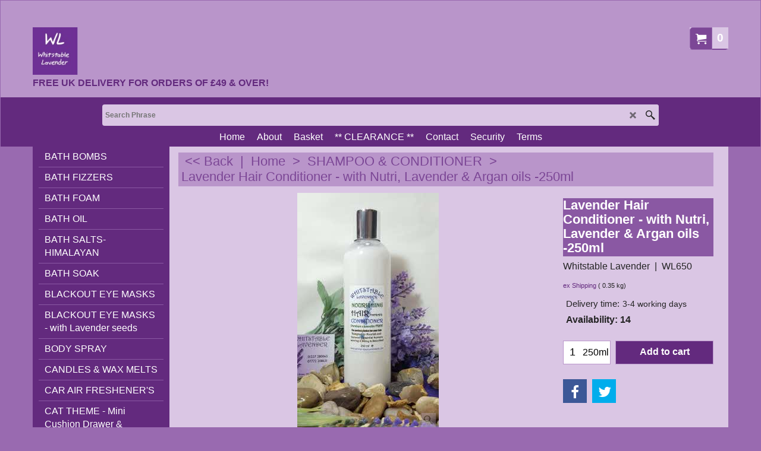

--- FILE ---
content_type: text/html
request_url: https://whitstablelavender.com/contents/en-uk/d-34.html
body_size: 372
content:
<ul class="idx1List"><li class="GC28"><a id="idx1D-2" sf:object="idx1" class="idx1" href="../../index.html" title="Whitstable Lavender sell over 400 different types of lavender products both online and from our shop at 7A High Street, Whitstable Kent CT5 1AP"><span>Home </span></a></li><li class="GC28"><a id="idx1D-3" sf:object="idx1" class="idx1" href="about.html" title=""><span>About</span></a></li><li class="GC28"><a id="idx1D-6" sf:object="idx1" class="idx1" href="basket.html" title="Whitstable Lavender sell over 400 different types of lavender products both online and from our shop at 7A High Street, Whitstable Kent CT5 1AP"><span>Basket</span></a></li><li class="GC28"><a id="idx1D2112679" sf:object="idx1" class="idx1" href="d2112679_CLEARANCE.html" title=""><span>** CLEARANCE **</span></a><ul><li class="GC30"><a id="idx1SubD2112092" sf:object="idx1Sub" class="idx1Sub" href="d2112092_ART---COAST--WHITSTABLE-PAINTINGS.html" title=""><img src="../media/trans.gif" data-echo="../media/k_162---gbp35.jpg" id="ID2112092" name="ID2112092" border="0" alt="" title="" width="337" height="450" /><span> PAINTINGS - COAST &amp; WHITSTABLE </span></a></li><li class="GC30"><a id="idx1SubD83" sf:object="idx1Sub" class="idx1Sub" href="d83_Handmade-Hanging-Wooden-Plaques--Signs.html" title="Signs also made  to your requirements"><img src="../media/trans.gif" data-echo="../media/k_wooden-plaques-signs-group-min.jpg" id="ID83" name="ID83" border="0" alt="Signs also made  to your requirements" title="Signs also made  to your requirements" width="370" height="285" /><span>SIGNS - (Handmade)</span></a></li><li class="GC30"><a id="idx1SubD2112021" sf:object="idx1Sub" class="idx1Sub" href="d2112021_HANDMADE-DRIFTWOOD-COLLECTION.html" title="HANDMADE IN KENT, ENGLAND"><img src="../media/trans.gif" data-echo="../media/t_neptune1.jpg" id="ID2112021" name="ID2112021" border="0" alt="HANDMADE IN KENT, ENGLAND" title="HANDMADE IN KENT, ENGLAND" width="259" height="350" /><span>DRIFTWOOD COLLECTION</span></a></li></ul></li><li class="GC28"><a id="idx1D-9" sf:object="idx1" class="idx1" href="contactus.html" title=""><span>Contact</span></a></li><li class="GC28"><a id="idx1D2112029" sf:object="idx1" class="idx1" href="d2112029_Whitstable-Lavender-Online-Security.html" title=""><span>Security</span></a></li><li class="GC28"><a id="idx1D-5" sf:object="idx1" class="idx1" href="terms.html" title=""><span>Terms</span></a></li></ul>

--- FILE ---
content_type: text/html
request_url: https://whitstablelavender.com/contents/en-uk/d-33.html
body_size: 4787
content:
<ul class="idx2List"><li class="GC32"><a id="idx2D-2" sf:object="idx2" class="idx2" href="../../index.html" title="Whitstable Lavender sell over 400 different types of lavender products both online and from our shop at 7A High Street, Whitstable Kent CT5 1AP"><span>Home </span></a></li><li class="GC32"><a id="idx2D159" sf:object="idx2" class="idx2" href="d159_Lavender-Bath-Bombs.html" title=""><span>BATH BOMBS</span></a></li><li class="GC32"><a id="idx2D36" sf:object="idx2" class="idx2" href="d36_lavender-bath-fizzers.html" title="Lavender Bath Fizzers"><span>BATH FIZZERS</span></a></li><li class="GC32"><a id="idx2D37" sf:object="idx2" class="idx2" href="d37_lavender-bubble-foam-bath.html" title="Hand Made Luxurious Lavender Bath Foam"><span>BATH FOAM</span></a></li><li class="GC32"><a id="idx2D43" sf:object="idx2" class="idx2" href="d43_Lavender-bath-oil.html" title="Lavender Bath Oil"><span>BATH OIL</span></a></li><li class="GC32"><a id="idx2D38" sf:object="idx2" class="idx2" href="d38_Lavender-Bath-Salts.html" title="Lavender  Bath Salts"><span>BATH SALTS- HIMALAYAN</span></a></li><li class="GC32"><a id="idx2D2112644" sf:object="idx2" class="idx2" href="d2112644_Lavender-Bath-Soak.html" title=""><span>BATH SOAK</span></a></li><li class="GC32"><a id="idx2D2112663" sf:object="idx2" class="idx2" href="d2112663_blackout-eye-masks.html" title=""><span>BLACKOUT EYE MASKS</span></a></li><li class="GC32"><a id="idx2D152" sf:object="idx2" class="idx2" href="d152_blackout-eye-masks-with-lavender-seeds.html" title="The Whitstable Lavender range of hand made Eye Masks available with or without Lavender Seeds. "><span>BLACKOUT EYE MASKS - with Lavender seeds</span></a></li><li class="GC32"><a id="idx2D2112647" sf:object="idx2" class="idx2" href="d2112647_BODY-SPRAY.html" title=""><span>BODY SPRAY</span></a></li><li class="GC32"><a id="idx2D6" sf:object="idx2" class="idx2" href="d6_Lavender-Soya-Candles.html" title=""><span>CANDLES &amp; WAX MELTS</span></a></li><li class="GC32"><a id="idx2D2112105" sf:object="idx2" class="idx2" href="d2112105_CAR-AIR-FRESHENER%27S.html" title=""><span>CAR AIR FRESHENER&#39;S</span></a></li><li class="GC32"><a id="idx2D2112660" sf:object="idx2" class="idx2" href="d2112660_Mini-Cushion---Triple-Pack---Cats.html" title=""><span>CAT THEME - Mini Cushion  Drawer &amp; Wardrobe Scenter - Triple Pack</span></a></li><li class="GC32"><a id="idx2D2112640" sf:object="idx2" class="idx2" href="d2112640_Fragranced-Cute-Cat.html" title=""><span>CUTE CAT SHAPED - ROOM FRAGRANCER</span></a></li><li class="GC32"><a id="idx2D2112645" sf:object="idx2" class="idx2" href="d2112645_DOG---FRAGRANCER-MATERIAL-HAND-MADE.html" title=""><span>CUTE DOG SHAPED - ROOM FRAGRANCER</span></a></li><li class="GC32"><a id="idx2D57" sf:object="idx2" class="idx2" href="d57_NATURAL-BIODEGRADABLE-WEDDING-CONFETTI.html" title="Biodegradable Lavender Confetti   Also available in bulk"><span>CONFETTI (Biodegradable)</span></a></li><li class="GC32"><a id="idx2D2112020" sf:object="idx2" class="idx2" href="d2112020_NATURAL-DEODORANT-FOR-LADIES--GENTLEMEN.html" title="NATURAL DEODORANT FOR LADIES & GENTLEMEN"><span>DEODORANT</span></a></li><li class="GC32"><a id="idx2D2112661" sf:object="idx2" class="idx2" href="d2112661_Mini-Cushion-Triple-Pack---DOG-THEME.html" title=""><span>DOG THEME - Mini Cushion Drawer &amp; Wardrobe Scenter-Triple Pack</span></a></li><li class="GC32"><a id="idx2D2112098" sf:object="idx2" class="idx2" href="d2112098_DRAWER-SCENTERS.html" title=""><span>DRAWER SCENTERS</span></a></li><li class="GC32"><a id="idx2D2112031" sf:object="idx2" class="idx2" href="d2112031_LAVENDER-BUNCHES--SEEDS.html" title=""><span>DRIED LAVENDER</span></a><ul><li class="GC34"><a id="idx2SubD64" sf:object="idx2Sub" class="idx2Sub" href="d64_Lavender-Bunch-dried.html" title="Dried English Lavender (lavendula angustifolia)
"><img src="../media/trans.gif" data-echo="../media/k_standard-dried-lavender-bunch.jpg" id="ID64" name="ID64" border="0" alt="Dried English Lavender (lavendula angustifolia)
" title="Dried English Lavender (lavendula angustifolia)
" width="300" height="224" /><span>DRIED LAVENDER BUNCHES</span></a></li><li class="GC34"><a id="idx2SubD138" sf:object="idx2Sub" class="idx2Sub" href="d138_Lavender-seeds-dried.html" title="Available in various sizes"><img src="../media/trans.gif" data-echo="../media/k_20170415_144810_000-min.jpg" id="ID138" name="ID138" border="0" alt="Available in various sizes" title="Available in various sizes" width="315" height="450" /><span>DRIED LAVENDER FLOWERS (LOOSE SEEDS)</span></a></li><li class="GC34"><a id="idx2SubD46" sf:object="idx2Sub" class="idx2Sub" href="d46_dried-lavender-seeds-in-organza-bags.html" title="DRIED LAVENDER in ORGANZA BAGS"><img src="../media/trans.gif" data-echo="../media/k_organza-seed-bag-group__000.jpg" id="ID46" name="ID46" border="0" alt="DRIED LAVENDER in ORGANZA BAGS" title="DRIED LAVENDER in ORGANZA BAGS" width="370" height="236" /><span>DRIED LAVENDER SEEDS in ORGANZA BAGS</span></a></li><li class="GC34"><a id="idx2SubD47" sf:object="idx2Sub" class="idx2Sub" href="d47_dried-lavender-seeds-in-embroidered-bags.html" title="Lavender FLOWER BUDS (DRIED Seeds) in Embroidered Bags"><img src="../media/trans.gif" data-echo="../media/embroidered-seed--group_.jpg" id="ID47" name="ID47" border="0" alt="Lavender FLOWER BUDS (DRIED Seeds) in Embroidered Bags" title="Lavender FLOWER BUDS (DRIED Seeds) in Embroidered Bags" width="298" height="350" /><span>DRIED LAVENDER SEEDS in EMBROIDERED BAGS</span></a></li></ul></li><li class="GC32"><a id="idx2D2112681" sf:object="idx2" class="idx2" href="d2112681_EGYPTIAN-COTTON-Face-Cloths,--Bath-_-Hand-Towels.html" title=""><span>EGYPTIAN COTTON Face Cloths, Bath &amp; Hand Towels</span></a><ul><li class="GC34"><a id="idx2SubD2112669" sf:object="idx2Sub" class="idx2Sub" href="d2112669_FACE-CLOTH-FLANNELS---Unembroidered.html" title=""><img src="../media/trans.gif" data-echo="../media/k_Luxury-Face-Flannel-plain-White-650gsm-50.png" id="ID2112669" name="ID2112669" border="0" alt="" title="" width="309" height="192" /><span>FACE CLOTHS - EGYPTIAN COTTON White</span></a></li><li class="GC34"><a id="idx2SubD2112668" sf:object="idx2Sub" class="idx2Sub" href="d2112668_TOWELS---Plain.html" title=""><img src="../media/trans.gif" data-echo="../media/k_Luxury-White-Towels-650gsm.png" id="ID2112668" name="ID2112668" border="0" alt="" title="" width="180" height="256" /><span>TOWELS - EGYPTIAN COTTON White</span></a></li></ul></li><li class="GC32"><a id="idx2D2112680" sf:object="idx2" class="idx2" href="d2112680_EMBROIDERED-Flannels,Bath,-Hand-_-Tea-Towels.html" title=""><span>EMBROIDERED Flannels,Bath, Hand &amp; Tea Towels</span></a><ul><li class="GC34"><a id="idx2SubD2112010" sf:object="idx2Sub" class="idx2Sub" href="d2112010_face-flannels.html" title="A range of flannels some with soaps."><img src="../media/trans.gif" data-echo="../media/k_flannel-group-min.jpg" id="ID2112010" name="ID2112010" border="0" alt="A range of flannels some with soaps." title="A range of flannels some with soaps." width="370" height="342" /><span>FACE FLANNELS -Embroidered</span></a></li><li class="GC34"><a id="idx2SubD27" sf:object="idx2Sub" class="idx2Sub" href="d27_whitstable-lavender-towels.html" title="Towels embroidered with the Whitstable Lavender 
motif - Hand Towel - Bath Towel and Tea Towels"><img src="../media/trans.gif" data-echo="../media/k_hand-towel-_-flannel-set.jpg" id="ID27" name="ID27" border="0" alt="Towels embroidered with the Whitstable Lavender 
motif - Hand Towel - Bath Towel and Tea Towels" title="Towels embroidered with the Whitstable Lavender 
motif - Hand Towel - Bath Towel and Tea Towels" width="370" height="277" /><span>TOWELS - Embroidered</span></a></li></ul></li><li class="GC32"><a id="idx2D2112666" sf:object="idx2" class="idx2" href="d2112666_EYEPAD-WHEATBAG.html" title=""><span>EYEPAD WHEATBAG</span></a></li><li class="GC32"><a id="idx2D2112006" sf:object="idx2" class="idx2" href="d2112006_lavender-face-cream.html" title="Face Cream from our Pure Natural range of beauty products hand made in BritainNOT TESTED ON ANIMALS - NATURAL"><span>FACE CREAM</span></a></li><li class="GC32"><a id="idx2D2112678" sf:object="idx2" class="idx2" href="d2112678_FACE-MASKS---WASHABLE.html" title=""><span>FACE MASKS - WASHABLE</span></a></li><li class="GC32"><a id="idx2D2112000" sf:object="idx2" class="idx2" href="d2112000_plastic-lavender-flowers.html" title=""><span>FAUX LAVENDER BUNCH</span></a></li><li class="GC32"><a id="idx2D2112638" sf:object="idx2" class="idx2" href="d2112638_FOOT-CARE.html" title=""><span>FOOT CARE</span></a></li><li class="GC32"><a id="idx2D2112003" sf:object="idx2" class="idx2" href="d2112003_lavender-foot-cream.html" title="Foot Cream with Lavender fragrance to help soothe those aching feet.Contains Lavender, Chamomile, Sweet Almond and Ginseng."><span>FOOT CREAM</span></a></li><li class="GC32"><a id="idx2D2112086" sf:object="idx2" class="idx2" href="d2112086_LAVENDER-FOOT-SOAK.html" title=""><span>FOOT SOAK</span></a></li><li class="GC32"><a id="idx2D2112088" sf:object="idx2" class="idx2" href="d2112088_LAVENDER-FOOT-SPRAY.html" title=""><span>FOOT SPRAY</span></a></li><li class="GC32"><a id="idx2D2112637" sf:object="idx2" class="idx2" href="d2112637_GIFTS.html" title=""><span>GIFTS ****</span></a><ul><li class="GC34"><a id="idx2SubD2112677" sf:object="idx2Sub" class="idx2Sub" href="d2112677_Gifts-Under-£5.00.html" title=""><img src="../media/trans.gif" data-echo="../media/k_wl-logo-v5_.jpg" id="ID2112677" name="ID2112677" border="0" alt="" title="" width="95" height="100" /><span>Gifts Under £5.00</span></a></li><li class="GC34"><a id="idx2SubD2112672" sf:object="idx2Sub" class="idx2Sub" href="d2112672_Gifts-£5.00-to-£10.00.html" title=""><img src="../media/trans.gif" data-echo="../media/k_wl-logo-v5_.jpg" id="ID2112672" name="ID2112672" border="0" alt="" title="" width="95" height="100" /><span>Gifts £5.00 to £10.00</span></a></li><li class="GC34"><a id="idx2SubD2112673" sf:object="idx2Sub" class="idx2Sub" href="d2112673_Gifts-£11.00-to-£15.00.html" title=""><img src="../media/trans.gif" data-echo="../media/k_wl-logo-v5_.jpg" id="ID2112673" name="ID2112673" border="0" alt="" title="" width="95" height="100" /><span>Gifts £10.50 to £15.00</span></a></li><li class="GC34"><a id="idx2SubD2112674" sf:object="idx2Sub" class="idx2Sub" href="d2112674_Gifts-£15.50-to-£20.00.html" title=""><img src="../media/trans.gif" data-echo="../media/k_wl-logo-v5_.jpg" id="ID2112674" name="ID2112674" border="0" alt="" title="" width="95" height="100" /><span>Gifts £15.50 to £20.00</span></a></li><li class="GC34"><a id="idx2SubD2112675" sf:object="idx2Sub" class="idx2Sub" href="d2112675_Gifts-£21.00-to-£25.00.html" title=""><img src="../media/trans.gif" data-echo="../media/k_wl-logo-v5_.jpg" id="ID2112675" name="ID2112675" border="0" alt="" title="" width="95" height="100" /><span>Gifts £21.00 to £25.00</span></a></li><li class="GC34"><a id="idx2SubD2112676" sf:object="idx2Sub" class="idx2Sub" href="d2112676_Gifts-£26.00-to-£45.00.html" title=""><img src="../media/trans.gif" data-echo="../media/k_wl-logo-v5_.jpg" id="ID2112676" name="ID2112676" border="0" alt="" title="" width="95" height="100" /><span>Gifts £26.00 to £50.00</span></a></li><li class="GC34"><a id="idx2SubD18" sf:object="idx2Sub" class="idx2Sub" href="d18_-special-occasion-gift-boxes.html" title="Anniversaries - Birthdays - Christmas - Congratulations - Love - Mother&#39;s Day - Thank you - Valentine&#39;s or just with a ribbon"><img src="../media/trans.gif" data-echo="../media/k_mother-_20160225080806.jpg" id="ID18" name="ID18" border="0" alt="Anniversaries - Birthdays - Christmas - Congratulations - Love - Mother&#39;s Day - Thank you - Valentine&#39;s or just with a ribbon" title="Anniversaries - Birthdays - Christmas - Congratulations - Love - Mother&#39;s Day - Thank you - Valentine&#39;s or just with a ribbon" width="300" height="169" /><span>GIFTS - SPECIAL OCCASION GIFT BOX</span></a></li><li class="GC34"><a id="idx2SubD2112072" sf:object="idx2Sub" class="idx2Sub" href="d2112072_GIFTS---FOR-WOMEN.html" title=""><img src="../media/trans.gif" data-echo="../media/k_gift-box-5.jpg" id="ID2112072" name="ID2112072" border="0" alt="" title="" width="300" height="322" /><span>GIFTS - FOR LADIES</span></a></li><li class="GC34"><a id="idx2SubD2112073" sf:object="idx2Sub" class="idx2Sub" href="d2112073_LAVENDER-GIFTS-FOR-MEN.html" title=""><img src="../media/trans.gif" data-echo="../media/k_20-----706.jpg" id="ID2112073" name="ID2112073" border="0" alt="" title="" width="300" height="300" /><span>GIFTS - FOR MEN</span></a></li><li class="GC34"><a id="idx2SubD2112068" sf:object="idx2Sub" class="idx2Sub" href="d2112068_LAVENDER-GIFTS---FOOD-AND-DRINK-GIFTS.html" title=""><img src="../media/trans.gif" data-echo="../media/k_GIFT-30.jpg" id="ID2112068" name="ID2112068" border="0" alt="" title="" width="201" height="200" /><span>GIFTS - TEA</span></a></li></ul></li><li class="GC32"><a id="idx2D2112628" sf:object="idx2" class="idx2" href="d2112628_HAIR-CARE.html" title=""><span>HAIR CARE</span></a></li><li class="GC32"><a id="idx2D151" sf:object="idx2" class="idx2" href="d151_lavender-hand-and-body-lotion.html" title=""><span>HAND &amp; BODY LOTION</span></a></li><li class="GC32"><a id="idx2D2112100" sf:object="idx2" class="idx2" href="d2112100_HAND-SANITIZER.html" title=""><span>HAND CARE</span></a></li><li class="GC32"><a id="idx2D161" sf:object="idx2" class="idx2" href="d161_lavender-hand-cream.html" title="The Whitstable Lavender range of Lavender Hand CreamsPARABEN FREE"><span>HAND CREAM</span></a></li><li class="GC32"><a id="idx2D2112104" sf:object="idx2" class="idx2" href="d2112104_HAND-SANITIZER.html" title=""><span>HAND SANITIZER</span></a></li><li class="GC32"><a id="idx2D5" sf:object="idx2" class="idx2" href="d5_LAVENDER_SOAP_BARS.html" title="The Whitstable Lavender range of Lavender Fragrant solid SOAP BARS  & antibacterial liquid Soaps."><span>HAND SOAP - BARS</span></a></li><li class="GC32"><a id="idx2D2112011" sf:object="idx2" class="idx2" href="d2112011_LAVENDER_HAND_WASH-LIQUID_SOAP.html" title="Our Lavender Anti bacterial Liquid Hand Wash is Paraben and Lanolin Free. Available in 15ml, 100ml, 250ml with Pump & 500ml bottles"><span>HAND SOAP - LIQUID - Antibacterial</span></a></li><li class="GC32"><a id="idx2D66" sf:object="idx2" class="idx2" href="d66_padded-hangers.html" title="Padded  Hangers"><span>HANGERS (Padded- Satin)</span></a></li><li class="GC32"><a id="idx2D2112017" sf:object="idx2" class="idx2" href="d2112017_HEADACHE-RELIEF.html" title="HEADACHE RELIEF"><span>HEADACHE RELIEF </span></a></li><li class="GC32"><a id="idx2D2112012" sf:object="idx2" class="idx2" href="d2112012_lavender-hanging-material-fragrancers.html" title=""><span>HEART SHAPED FRAGRANCER</span></a></li><li class="GC32"><a id="idx2D2112110" sf:object="idx2" class="idx2" href="d2112110_HONEY.html" title=""><span>HONEY - KENTISH</span></a></li><li class="GC32"><a id="idx2D51" sf:object="idx2" class="idx2" href="d51_lavender-incense-sticks.html" title=" Made in India"><span>INCENSE</span></a></li><li class="GC32"><a id="idx2D25" sf:object="idx2" class="idx2" href="d25_Lavender-oil.html" title="100% pure Lavender Essential Oil in 10ml, 50ml & 100ml brown glass bottles with an  internal dropper and a 10ml glass bottle with a roller ball for easy application"><span>LAVENDER ESSENTIAL OIL</span></a></li><li class="GC32"><a id="idx2D26" sf:object="idx2" class="idx2" href="d26_lavender-waters.html" title="Body Spray - Foot Spray Pillow Spray to aid sleep - Linen Spray for bedding and to freshen clothes."><span>LAVENDER WATERS</span></a><ul><li class="GC34"><a id="idx2SubD2112651" sf:object="idx2Sub" class="idx2Sub" href="d2112651_COOLING-BODY-SPRAY.html" title="Cooling Lavender Water  Body Spray"><img src="../media/trans.gif" data-echo="../media/k_cooling-body-spray.jpg" id="ID2112651" name="ID2112651" border="0" alt="Cooling Lavender Water  Body Spray" title="Cooling Lavender Water  Body Spray" width="253" height="450" /><span>COOLING BODY SPRAY</span></a></li><li class="GC34"><a id="idx2SubD2112653" sf:object="idx2Sub" class="idx2Sub" href="d2112653_FOOT-SPRAY.html" title=""><img src="../media/trans.gif" data-echo="../media/k_lavender-water-foot-spray-250ml-x.jpg" id="ID2112653" name="ID2112653" border="0" alt="" title="" width="300" height="225" /><span>FOOT SPRAY</span></a></li><li class="GC34"><a id="idx2SubD90" sf:object="idx2Sub" class="idx2Sub" href="d90_lavender-water-linen-spray.html" title=""><img src="../media/trans.gif" data-echo="../media/k_linen-waters-group.jpg" id="ID90" name="ID90" border="0" alt="" title="" width="197" height="350" /><span>LINEN SPRAY</span></a></li><li class="GC34"><a id="idx2SubD2112652" sf:object="idx2Sub" class="idx2Sub" href="d2112652_Pillow-Spray.html" title="Lavender Water Pillow Spray to help you sleep. Available in 100ml, 250ml Spray Bottles and a 500ml refill Bottle"><img src="../media/trans.gif" data-echo="../media/k_lavender-water-sleep-pillow-spray250ml-x_.jpg" id="ID2112652" name="ID2112652" border="0" alt="Lavender Water Pillow Spray to help you sleep. Available in 100ml, 250ml Spray Bottles and a 500ml refill Bottle" title="Lavender Water Pillow Spray to help you sleep. Available in 100ml, 250ml Spray Bottles and a 500ml refill Bottle" width="178" height="400" /><span>PILLOW SPRAY</span></a></li></ul></li><li class="GC32"><a id="idx2D2112627" sf:object="idx2" class="idx2" href="d2112627_Gents-Products.html" title=""><span>MAINLY FOR MEN</span></a></li><li class="GC32"><a id="idx2D120" sf:object="idx2" class="idx2" href="d120_MASSAGE_OILS.html" title="Available in various sizes"><span>MASSAGE OIL</span></a></li><li class="GC32"><a id="idx2D2112662" sf:object="idx2" class="idx2" href="d2112662_Mini-Cushion-Triple-Pack---VARIOUS.html" title=""><span>Mini Cushion Triple Pack - VARIOUS</span></a></li><li class="GC32"><a id="idx2D72" sf:object="idx2" class="idx2" href="d72_lavender-moth-repellent.html" title="Moth Repellent Bag & Moth Repellent  Oil Mix"><span>MOTH REPELLENT BAGS &amp; MOTH REPELLENT OIL MIX</span></a></li><li class="GC32"><a id="idx2D61" sf:object="idx2" class="idx2" href="d61_lavender-themed-mugs.html" title="Mugs"><span>MUGS</span></a></li><li class="GC32"><a id="idx2D2112667" sf:object="idx2" class="idx2" href="d2112667_ORGANZA-BAGS.html" title=""><span>ORGANZA BAGS</span></a></li><li class="GC32"><a id="idx2D91" sf:object="idx2" class="idx2" href="d91_lavender-water-pillow-spray.html" title="LAVENDER PILLOW SPRAY"><span>PILLOW SPRAY (SLEEP SPRAY to aid sleep)</span></a></li><li class="GC32"><a id="idx2D2112649" sf:object="idx2" class="idx2" href="d2112649_POT-POURRI-ROSE_-LAVENDER.html" title="Place in a bowl to fragrance a room"><span>POT POURRI - ROSE &amp; LAVENDER</span></a></li><li class="GC32"><a id="idx2D55" sf:object="idx2" class="idx2" href="d55_REED-DIFFUSER-STICKS.html" title=""><span>REED DIFFUSER STICKS</span></a></li><li class="GC32"><a id="idx2D2112632" sf:object="idx2" class="idx2" href="d2112632_LAVENDER-DIFFUSER-FOR-CAR-OR-ROOM.html" title="Hang this Lavender diffuser in your car or any room for that calming Lavender fragrance."><span>ROOM DIFFUSER</span></a></li><li class="GC32"><a id="idx2D2112015" sf:object="idx2" class="idx2" href="d2112015_Lavender_Room_fragrancers.html" title=" Lavender Room Fragrancer&#39;s"><span>ROOM FRAGRANCER&#39;S HANGING PLAQUES</span></a></li><li class="GC32"><a id="idx2D2112650" sf:object="idx2" class="idx2" href="d2112650_LAVENDER-ROOM-SPRAY.html" title="Luxury Lavender Room Spray (NonAerosol)"><span>ROOM SPRAY - LAVENDER SCENT</span></a></li><li class="GC32"><a id="idx2D2112646" sf:object="idx2" class="idx2" href="d2112646_SEAHORSE---FRAGRANCER---MATERIAL-HAND-MADE.html" title=""><span>SEAHORSE SHAPED - ROOM FRAGRANCER</span></a></li><li class="GC32"><a id="idx2D2112099" sf:object="idx2" class="idx2" href="d2112099_WARDROBE-FRESHENERS.html" title=""><span>SEED BAGS &amp; WARDROBE FRESHENERS</span></a></li><li class="GC32"><a id="idx2D39" sf:object="idx2" class="idx2" href="d39_lavender-shampoo-and-conditioner.html" title="Our Lavender Shampoo & Conditioner is Paraben & Lanolin Free.Available in 15ml, 100ml & 250ml bottles"><span>SHAMPOO &amp; CONDITIONER</span></a></li><li class="GC32"><a id="idx2D140" sf:object="idx2" class="idx2" href="d140_lavender-shower-gel-range.html" title="Our Lavender Shower Gel is Paraben & Lanolin Free.Available in 15ml, 100ml, 250ml with Pump & 500ml bottles"><span>SHOWER GEL</span></a></li><li class="GC32"><a id="idx2D48" sf:object="idx2" class="idx2" href="d48_lavender-sleep-pillows.html" title=""><span>SLEEP PILLOWS</span></a></li><li class="GC32"><a id="idx2D2112665" sf:object="idx2" class="idx2" href="d2112665_SOAPS.html" title=""><span>SOAPS</span></a></li><li class="GC32"><a id="idx2D153" sf:object="idx2" class="idx2" href="d153_Lavender-sleepy-tea.html" title="Relax before bed with a Lavender Sleepy Tea "><span>TEA - LAVENDER SLEEPY TEA </span></a><ul><li class="GC34"><a id="idx2SubD2112648" sf:object="idx2Sub" class="idx2Sub" href="d2112648_Lavender-GREY-TEA.html" title="Lavender Grey Tea (loose tea)  is available in 25g & 50g bags and a 50g Gift Tin"><img src="../media/trans.gif" data-echo="../media/k_new-grey-tea.jpg" id="ID2112648" name="ID2112648" border="0" alt="Lavender Grey Tea (loose tea)  is available in 25g & 50g bags and a 50g Gift Tin" title="Lavender Grey Tea (loose tea)  is available in 25g & 50g bags and a 50g Gift Tin" width="522" height="500" /><span>TEA - LAVENDER GREY TEA</span></a></li></ul></li><li class="GC32"><a id="idx2D82" sf:object="idx2" class="idx2" href="d82_lavender-travel-packs-100ml-bottles.html" title="This range of Lavender toiletries in 100ml bottles are ideal as small gifts or when travelling."><span>TRAVEL SIZE BOTTLES - 100ml Bottles</span></a></li><li class="GC32"><a id="idx2D2112038" sf:object="idx2" class="idx2" href="d2112038_WEDDINGS.html" title=""><span>WEDDINGS ***</span></a><ul><li class="GC34"><a id="idx2SubD58" sf:object="idx2Sub" class="idx2Sub" href="d58_lavender-themed-wedding-favours.html" title="CHECK OUT OUR RANGE OF LAVENDER THEMED WEDDING FAVOURS"><img src="../media/trans.gif" data-echo="../media/k_decorated-wedding-table-min.jpg" id="ID58" name="ID58" border="0" alt="CHECK OUT OUR RANGE OF LAVENDER THEMED WEDDING FAVOURS" title="CHECK OUT OUR RANGE OF LAVENDER THEMED WEDDING FAVOURS" width="360" height="200" /><span>WEDDING FAVOURS</span></a></li></ul></li><li class="GC32"><a id="idx2D35" sf:object="idx2" class="idx2" href="d35_microwaveable-wheatbags.html" title="Our Wheat & Lavender Bags are available in various sizes (Heat in Microwave Oven)"><span>WHEAT BAGS - Microwaveable </span></a></li><li class="GC32"><a id="idx2D2112028" sf:object="idx2" class="idx2" href="d2112028_Whitstable-ARTS-and-CRAFTS.html" title=""><span>ARTS &amp; CRAFTS</span></a><ul><li class="GC34"><a id="idx2SubD2112670" sf:object="idx2Sub" class="idx2Sub" href="d2112670_FRIDGE-MAGNETS.html" title="Fridge Magnets"><span>FRIDGE MAGNETS</span></a><ul><li class="GC34"><a id="idx2SubD2112064" sf:object="idx2Sub" class="idx2Sub" href="d2112064_FRIDGE-MAGNETS---WHITSTABLE.html" title=""><img src="../media/trans.gif" data-echo="../media/k_fridge-magnet---whitstable-2.jpg" id="ID2112064" name="ID2112064" border="0" alt="" title="" width="370" height="263" /><span>FRIDGE MAGNETS - WHITSTABLE</span></a></li><li class="GC34"><a id="idx2SubD2112066" sf:object="idx2Sub" class="idx2Sub" href="d2112066_FRIDGE-MAGNETS---LAVENDER.html" title=""><img src="../media/trans.gif" data-echo="../media/k_fridge-magnet---lavender-4.jpg" id="ID2112066" name="ID2112066" border="0" alt="" title="" width="370" height="254" /><span>FRIDGE MAGNETS - LAVENDER</span></a></li></ul></li><li class="GC34"><a id="idx2SubD2112046" sf:object="idx2Sub" class="idx2Sub" href="d2112046_HAND-KNITTED-ITEMS.html" title=""><img src="../media/trans.gif" data-echo="../media/k_Robert-the-knitted-Rabbit.jpg" id="ID2112046" name="ID2112046" border="0" alt="" title="" width="300" height="300" /><span>HAND KNITTED</span></a></li><li class="GC34"><a id="idx2SubD2112671" sf:object="idx2Sub" class="idx2Sub" href="d2112671_KEY-RING-FOBS.html" title=""><span>KEY RING FOBS</span></a><ul><li class="GC34"><a id="idx2SubD2112080" sf:object="idx2Sub" class="idx2Sub" href="d2112080_KEY-RING-FOBS.html" title=""><img src="../media/trans.gif" data-echo="../media/whitstable-wheelers-oyster-bar-key-ring-min.jpg" id="ID2112080" name="ID2112080" border="0" alt="" title="" width="361" height="450" /><span>KEY RING FOBS - WHITSTABLE</span></a><ul><li class="GC34"><a id="idx2SubD2112111" sf:object="idx2Sub" class="idx2Sub" href="d2112111_KEY-RING-FOBS---LAVENDER.html" title=""><img src="../media/trans.gif" data-echo="../media/k_key-fob-1_000.jpg" id="ID2112111" name="ID2112111" border="0" alt="" title="" width="300" height="361" /><span>KEY RING FOBS - LAVENDER</span></a></li></ul></li></ul></li><li class="GC34"><a id="idx2SubD2112109" sf:object="idx2Sub" class="idx2Sub" href="d2112109_POSTCARDS.html" title=""><img src="../media/trans.gif" data-echo="../media/k_Whitstable-POST-CARD-GROUP.jpg" id="ID2112109" name="ID2112109" border="0" alt="" title="" width="643" height="523" /><span>POSTCARDS - WHITSTABLE</span></a></li></ul></li><li class="GC32"><a id="idx2D87" sf:object="idx2" class="idx2" href="d87_FAQ%27S.html" title=""><span>FAQ&#39;S</span></a><ul><li class="GC34"><a id="idx2SubD2112102" sf:object="idx2Sub" class="idx2Sub" href="d2112102_Deliveries.html" title=""><span>Deliveries</span></a></li><li class="GC34"><a id="idx2SubD2112005" sf:object="idx2Sub" class="idx2Sub" href="d2112005_whitstable-lavender-shop-opening-hours.html" title=""><span>SHOP</span></a></li><li class="GC34"><a id="idx2SubD14" sf:object="idx2Sub" class="idx2Sub" href="d14.html" title=""><span>How to Buy On-line</span></a></li><li class="GC34"><a id="idx2SubD145" sf:object="idx2Sub" class="idx2Sub" href="d145_Ideas___Recipes.html" title=""><span>Ideas, Recipes &amp; Safety Notes</span></a><ul><li class="GC34"><a id="idx2SubD8" sf:object="idx2Sub" class="idx2Sub" href="d8_Ideas_for_using_Whitstable_Lavender_Essential_Oil.html" title=""><span>Ideas for Using Essential Lavender Oil</span></a></li><li class="GC34"><a id="idx2SubD9" sf:object="idx2Sub" class="idx2Sub" href="d9_Ideas_for_Using_Lavender_Water_and_Sprays.html" title=""><span>Ideas for Using Lavender Water and Sprays</span></a></li><li class="GC34"><a id="idx2SubD10" sf:object="idx2Sub" class="idx2Sub" href="d10_lavender-oil-safety-notes.html" title=""><img src="../media/trans.gif" data-echo="../media/k_lavender-essential-oil-5oml.jpg" id="ID10" name="ID10" border="0" alt="" title="" width="204" height="153" /><span>Essential Lavender Oil Safety Notes</span></a></li></ul></li><li class="GC34"><a id="idx2SubD-4" sf:object="idx2Sub" class="idx2Sub" href="privacy.html" title=""><span>Privacy &amp; Cookies</span></a></li></ul></li></ul>

--- FILE ---
content_type: text/html
request_url: https://whitstablelavender.com/contents/en-uk/conf.html?lmd=46052.959028
body_size: 1914
content:
<html> <head ><meta http-equiv="Content-Type" content="text/html; charset=utf-8">
<meta name="robots" content="noindex,nofollow,noarchive,nosnippet" />
<script type="text/javascript">
var tf=parent.tf,core=tf.core;
function coreSettings(){
if (!tf.coreLoaded||!tf.core||!tf.core.Basket){setTimeout("coreSettings()",100);return;}
core=tf.core;
core.Basket.shDisc('1','0.000','','','',-1,'');
core.Basket.tax=new core.tax();
core.BTax=core.Basket.tax;
core.STax=new core.tax();
core.BTax.init(core.shopRegion,false);
core.STax.init(core.shopRegion,false);
core.BTax.addArea('TD1','UK','0.000','VAT',false, 0, 0);


populateTSI();
core.confLoaded=true;
if(tf.core&&tf.updateTab&&tf.bsk)tf.updateTab();
}
coreSettings();
function populateTSI(){
if(!core)core=tf.core;
if(!core)return;
var TS=[];
TS['TD1']={inc:'',exc:''};
core.tsI={length:0};core.tsIx={length:0};
var country_code=(core.region)?core.region:core.shopRegion;
for(var s in TS){if((core.BTax&&core.BTax.forRegion(s,country_code))){core.tsI[s]=TS[s]['inc'];core.tsI['length']++;core.tsIx[s]=TS[s]['exc'];core.tsIx['length']++;}}
var TSSH=[];

core.tsshI={length:0};core.tsshIx={length:0};
for(var s in TSSH){if(core.STax&&core.STax.forRegion(s,country_code)){core.tsshI[s]=TSSH[s]['inc'];core.tsshI['length']++;core.tsshIx[s]=TSSH[s]['exc'];core.tsshIx['length']++;}}
}

function greySettings(){
if(tf.isInSFClassic())return;
if (!tf.coreLoaded||!tf.greyLoaded||!tf.shipping||!tf.shipping.shipping||!tf.cntyListLoaded){setTimeout("greySettings()",100);return;}
core=tf.core,grey=tf.shipping;
grey.core=core;
grey.ship=new grey.shipping(grey.cnty, 0, 0.000);
tf.ship_obj=grey.ship;

grey.ship.addMeth('SM21', 'Royal Mail £3.85 UK incl IOM- Standard Delivery  for In Stock Items(Estimated 3 - 4 Working Days)',0);
grey.ship.addRegn('SM21RS1','Local Region','UK,IM,');
grey.ship.link('SM21','SM21RS1',0.000,'0',0,'0.000,48.990,3.85;48.990,1000.000,0',0.000,'0',0.000,0.000,'SM21,SM21RS1,0.000,0,0,0.000,48.990,3.85;48.990,1000.000,0,0.000,0,0.000,0.000/6B835983A18C1F900CA34D6ABF166671');


grey.ship.addMeth('SM29', '£1.95 DELIVERY TO WHITSTABLE CT5 POST CODE ONLY',0);
grey.ship.addRegn('SM29RS1','Local Region','UK,');
grey.ship.link('SM29','SM29RS1',0.000,'0',0,'0.000,10.000,1.95;10.000,20.000,1.95;20.000,30.000,1.95;30.000,40.000,1.95;40.000,48.000,1.95;48.000,49.000,1.95;49.000,70.000,0;70.000,80.000,0;80.000,90.000,0;90.000,100.000,0;100.000,110.000,0;110.000,120.000,0;120.000,500.000,0',0.000,'0',0.000,0.000,'SM29,SM29RS1,0.000,0,0,0.000,10.000,1.95;10.000,20.000,1.95;20.000,30.000,1.95;30.000,40.000,1.95;40.000,48.000,1.95;48.000,49.000,1.95;49.000,70.000,0;70.000,80.000,0;80.000,90.000,0;90.000,100.000,0;100.000,110.000,0;110.000,120.000,0;120.000,500.000,0,0.000,0,0.000,0.000/0B51693DB1AC102B64630B59E5284FA9');


grey.ship.addMeth('SM33', 'FREE UK DELIVERY FOR ORDERS OF £49.00 AND ABOVE',0);
grey.ship.addRegn('SM33RS1','Local Region','UK,');
grey.ship.link('SM33','SM33RS1',0.000,'0',0,'0.000,39.990,3.85;39.990,48.990,3.85;48.990,49.990,0;49.990,1000.000,0',0.000,'0',0.000,0.000,'SM33,SM33RS1,0.000,0,0,0.000,39.990,3.85;39.990,48.990,3.85;48.990,49.990,0;49.990,1000.000,0,0.000,0,0.000,0.000/90EA6ABFFAA95FD06D5655301F955504');


grey.ship.forAllProds={'SM21':1,'SM29':1,'SM31':0,'SM32':0,'SM33':1,'SM34':0};


tf.shipping.serviceReady=true;
grey.ship.type('2', '3.950000');
}
greySettings();

function custInfo(){
var grey=tf.shipping;
var ret=[];

var values={'customer_zip':(tf.content.ship&&tf.content.ship.zip?tf.content.ship.zip.value:'')};
var FF=[
	'0,Title,customer_title,3,0,0,20,1,50,0,0,0,1,1,1,1,Mrs,Ms,Miss,Mr,Dr,Rev.,Prof.,Sir'
	,'1,First Name,customer_firstname,1,0,0,20,1,50,0,0,0,1,1,1,1,'+(values['customer_firstname']||'')+''
	,'2,Last Name,customer_lastname,1,0,0,20,1,50,0,0,0,1,1,1,1,'+(values['customer_lastname']||'')+''
	,'5,Flat/House Number,customer_house_number,1,0,0,20,1,70,0,0,0,1,1,1,1,'+(values['customer_house_number']||'')+''
	,'6,Street ,customer_street,1,0,0,20,1,70,0,0,0,1,1,1,1,'+(values['customer_street']||'')+''
	,'7,City/Town,customer_city,1,0,0,20,1,80,0,0,0,1,1,1,1,'+(values['customer_city']||'')+''
	,'8,Postcode,customer_zip,1,0,0,20,1,20,0,0,0,1,1,1,1,'+(values['customer_zip']||'')+''
	,'12,Country,customer_country,1,0,0,20,1,80,0,0,0,1,1,1,1,'+(values['customer_country']||'')+''
	,'13,Home Tel No ,customer_phone,1,0,0,20,1,25,0,0,0,1,1,1,1,'+(values['customer_phone']||'')+''
	,'15,Email,customer_email,1,0,0,20,1,200,0,0,0,1,1,1,1,'+(values['customer_email']||'')+''
	,'16,Your notice to us,customer_notice,2,0,0,50,5,200,0,0,0,1,0,1,1,'+(values['customer_notice']||'')+''

];
ret['Billing Address']=grey.crCGIFlds('customer', FF);


var FF=[
	'0,Title,delivery_title,3,0,0,20,1,50,0,0,0,1,0,1,1,Mrs,Ms,Miss,Mr,Dr,Rev.,Prof.,Sir'
	,'1,First Name,delivery_firstname,1,0,0,20,1,50,0,0,0,1,1,1,1,'+(values['delivery_firstname']||'')+''
	,'2,Last Name,delivery_lastname,1,0,0,20,1,50,0,0,0,1,1,1,1,'+(values['delivery_lastname']||'')+''
	,'5,Flat/House Number,delivery_house_number,1,0,0,20,1,70,0,0,0,1,1,1,1,'+(values['delivery_house_number']||'')+''
	,'6,Street ,delivery_street,1,0,0,20,1,70,0,0,0,1,1,1,1,'+(values['delivery_street']||'')+''
	,'7,City/Town,delivery_city,1,0,0,20,1,80,0,0,0,1,1,1,1,'+(values['delivery_city']||'')+''
	,'8,Postcode,delivery_zip,1,0,0,20,1,20,0,0,0,1,1,1,1,'+(values['delivery_zip']||'')+''
	,'11,Country,delivery_country,1,0,0,20,1,80,0,0,0,1,1,1,1,'+(values['delivery_country']||'')+''

];
ret['Delivery Address']=grey.crCGIFlds('customer', FF);

return ret;
}
var pmdataraw='<?xml version=\"1.0\" encoding=\"UTF-8\"?><data><method><service>Stripe</service><service_logo>http://www.globecharge.com/images/cards/payment_logos/stripe.png</service_logo><key>Credit Card</key><name>Credit card</name><comment>We use Stripe to securely process your payment. </comment><comment_name></comment_name><id>1230</id><fees></fees><logo>http://www.globecharge.com/images/cards/creditcard.png</logo><currencies>GBP</currencies><country></country><priority>1</priority></method><method><service>PayPal</service><service_logo>http://www.globecharge.com/images/cards/payment_logos/paypal.gif</service_logo><key>Paypal</key><name>PayPal</name><comment>We use PayPal to securely process your payment. </comment><comment_name></comment_name><id>85</id><fees></fees><logo>http://www.globecharge.com/images/cards/paypal.png</logo><currencies>GBP</currencies><country></country><priority>2</priority></method><duty_warning enabled=\"0\"></duty_warning><surchargetax enabled=\"0\"></surchargetax><provider_name enabled=\"0\"></provider_name></data>'.replace(/&/g,'&amp;');
var pmdatasig='46052.958333';
function payMethod(){
var grey=tf.shipping;
var ret=[];

return ret;
}

var stkMsgOutStock={'WL136':'Out of stock','WL511':'Out of Stock','WL683':'Out of stock','WL685':'Out of stock','WL1108':'Out of stock','WL1249':'Out of Stock'};
var stkShopMsg=['In stock','Low in stock','Out of stock'];




tf.conf=this.window;
tf.confLoaded='en-uk';
</script></head><body></body>
</html>
<!--$Revision: 46272 $
$HeadURL: svn://localhost/ShopFactory/branches/V14_60/bin/Common%20Files/parseLang/conf.html $ -->

--- FILE ---
content_type: text/javascript
request_url: https://whitstablelavender.com/contents/date.js?lmd=29498316
body_size: 21
content:
// <script>
lmd['index']='46052.959398';
lmd['core']='46052.959028';
lmd['extra']='46050.623611';
lmd['contactus']='46050.620833';
lmd['lang']='44470.564583';
lmd['index1holder']='46052.958333';
lmd['index2holder']='46052.958333';

lmd['grey']='46052.959028';
lmd['conf']='46052.959028';
lmd['cload']='46050.623611';
lmd['pconfirm']='46050.623611';
lmd['ordertotal']='46052.958333';
lmd['orderterms']='46052.958333';
lmd['clearterms']='46050.623611';
lmd['optinout']='0.0';
lmd['minicartholder']='46052.959028';


lmd['searchholder']='46052.959028';
lmd['searchcsv']='46042.470139';


if(tf.sfSession)tf.sfSession.id=lmd['index'];
if(tf.sfPersist)tf.sfPersist.id=lmd['index'];
// </script>
// $Revision: 42776 $// $HeadURL: svn://localhost/ShopFactory/branches/V14_60/bin/Common%20Files/parseLang/date.js $

--- FILE ---
content_type: text/xml;charset=UTF-8
request_url: https://whitstablelavender.com/contents/stkcontrol/stkControl.php
body_size: -59
content:
{"data":{"WL1347":{"errmsg":"Warning: stock level is unknown","statuscode":-3},"WL1571":{"errmsg":"Warning: stock level is unknown","statuscode":-3},"WL326":{"errmsg":"Warning: stock level is unknown","statuscode":-3},"WL511":[{"ProductID":"P511","InternalID":"P511","Quantity":"7.000","MinOrderQuantity":"1.000","MaxOrderQuantity":"7.000","errmsg":"","statuscode":0}],"WL169":[{"ProductID":"P169","InternalID":"P169","Quantity":"9.000","MinOrderQuantity":"1.000","MaxOrderQuantity":"9.000","errmsg":"","statuscode":0}],"WL765":{"errmsg":"Warning: stock level is unknown","statuscode":-3},"WL671":[{"ProductID":"P671","InternalID":"P671","Quantity":"17.000","MinOrderQuantity":"1.000","MaxOrderQuantity":"17.000","errmsg":"","statuscode":0}],"WL650":[{"ProductID":"P650","InternalID":"P650","Quantity":"14.000","MinOrderQuantity":"1.000","MaxOrderQuantity":"14.000","errmsg":"","statuscode":0}]}}

--- FILE ---
content_type: text/javascript
request_url: https://whitstablelavender.com/contents/en-uk/d39_lavender-shampoo-and-conditioner_.js?lmd=f
body_size: 854
content:
var tf=(this.name=='dynLoad'?parent.tf:this),core;
//<!--BEGIN_C78E91C8-61BA-447e-B459-F6FE529C7724-->
var LMD='46050.620139';
//<!--END_C78E91C8-61BA-447e-B459-F6FE529C7724-->

if(tf.nametag.get('sig')==tf.wssig||this.name=='price'||this.name=='dynLoad'||tf.content.isInSF()){
var _prc=[
'[base64]',
'[base64]',
'[base64]',
'[base64]'];
var qsStkQry='qry=WL1347,WL1571,WL326,WL511,WL169,WL765,WL671,WL650,&h=FA25FDBEA3F0E503D93CF43F18D7422215E245A8&id=F4525BDBB06DA8BC95E82D13BDFC850D1EE128C8'.split('&h=');
qsStkQry=qsStkQry[0].replace(/\+/g,'%2b').replace(/&/g,'%26')+'&h='+qsStkQry[1];
tf.content.dynLoadPrice('en-uk/d39_lavender-shampoo-and-conditioner_',_prc,true,tf.isInSF()?null:function(id){if(tf.core.endload)tf.core.endload(id);else {try{if(parent.endload)parent.endload(id);}catch(e){}}},tf.wm.jfile('d39_lavender-shampoo-and-conditioner_.js'),qsStkQry);
}
function checkpagedate(){
var p=tf.content;
if(p&&typeof(p.LMD)=='string'&&p.LMD!=''&&'d39_lavender-shampoo-and-conditioner_.js'.replace(/(_|\.js)/g,'')==tf.wm.jfile(p.location.href).replace(/(_|\.html)/g,'')){
if(LMD!=p.LMD)p.location.replace(tf.wm.url('d39_lavender-shampoo-and-conditioner.html',LMD,1));
}else setTimeout("checkpagedate()",200);
}
if(this.name!='dynamic'&&this.name!='dynLoad'){checkpagedate();}
var loaded=true;
// Version tag, please don't remove
// $Revision: 32977 $
// $HeadURL: svn://localhost/ShopFactory/branches/V14_60/bin/SFXTemplates/Themes/SFX-HOM-AA_bmc/Pages/SFX-Content_1/prices.js $

--- FILE ---
content_type: text/javascript
request_url: https://whitstablelavender.com/contents/en-uk/contactus_address.js?lmd=46050.620833
body_size: 8
content:
var addressFormatHTML='<ul><li class="GC22 AddressformatTitle">Whitstable Lavender Products</li><li class="GC4">Admin Office Only (No visitors)<BR>25 Genesta Avenue <BR></li><li class="GC4">Whitstable, Kent</li><li class="GC4">CT5 4EG</li><li class="GC4">United Kingdom</li><li class="GC4"><span>Phone:</span> 01227 280065 Mobile: 07772 208631</li><li class="GC4"><span>Email:</span> <a href="mailto:info@whitstablelavender.com">info@whitstablelavender.com</a></li><li class="GC4">The Main telephone is often on answerphone - Leave a message + Tel No.and we will return your call</li></ul>';